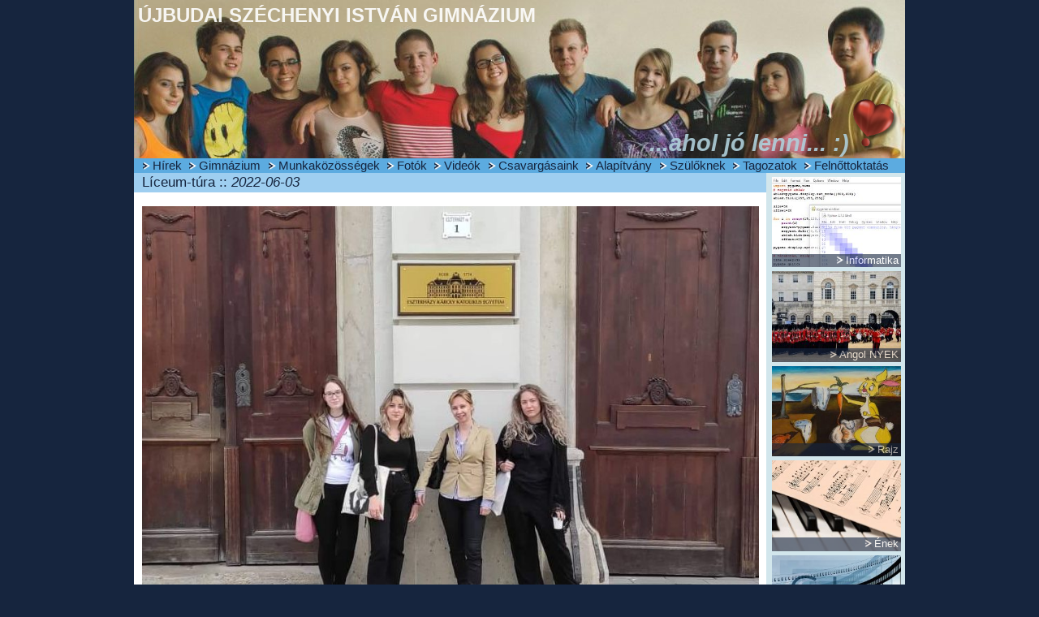

--- FILE ---
content_type: text/html; charset=UTF-8
request_url: https://szechenyigimnazium.hu/index.php?id=1069
body_size: 5575
content:
	<!DOCTYPE html PUBLIC "-//W3C//DTD XHTML 1.0 Transitional//EN" "http://www.w3.org/TR/xhtml1/DTD/xhtml1-transitional.dtd">
<meta http-equiv="Content-Type" content="text/html; charset=utf-8">
<meta name="viewport" content="width=device-width, initial-scale=1.0">
<html>
<head>
<link rel="stylesheet" href="./szigbp/style7.css" type="text/css">
<title>Újbudai Széchenyi István Gimnázium</title>
</head>
<body>


<script type="text/javascript">
  var _gaq = _gaq || [];
  _gaq.push(['_setAccount', 'UA-19327426-1']);
  _gaq.push(['_trackPageview']);

  (function() {
    var ga = document.createElement('script'); ga.type = 'text/javascript'; ga.async = true;
    ga.src = ('https:' == document.location.protocol ? 'https://ssl' : 'http://www') + '.google-analytics.com/ga.js';
    var s = document.getElementsByTagName('script')[0]; s.parentNode.insertBefore(ga, s);
  })();
</script>


<div id="container">

<div id="fejlec">
<div id="felirat">ÚJBUDAI SZÉCHENYI ISTVÁN GIMNÁZIUM</div>
<div id="aholjo">...ahol jó lenni... :)<img src="./szigbp/szivecske.png"></div>
<img src="./szigbp/fejlec.jpg">
</div>

<div id="menu">
<ul>
<li><img class="tovabb" src="./szigbp/pictures/tovabb.png"><a href="index.php">Hírek</a></li>
<li><img class="tovabb" src="./szigbp/pictures/tovabb.png"><a href="index.php?id=10000">Gimnázium</a></li>
<li><img class="tovabb" src="./szigbp/pictures/tovabb.png"><a href="index.php?id=11000">Munkaközösségek</a></li>
<li><img class="tovabb" src="./szigbp/pictures/tovabb.png"><a href="index.php?id=12000">Fotók</a></li>
<li><img class="tovabb" src="./szigbp/pictures/tovabb.png"><a href="index.php?id=13000">Videók</a></li> 
<li><img class="tovabb" src="./szigbp/pictures/tovabb.png"><a href="index.php?id=10900">Csavargásaink</a></li>
<li><img class="tovabb" src="./szigbp/pictures/tovabb.png"><a href="index.php?id=16000">Alapítvány</a></li>
<li><img class="tovabb" src="./szigbp/pictures/tovabb.png"><a href="index.php?id=17000">Szülőknek</a></li>
<li><img class="tovabb" src="./szigbp/pictures/tovabb.png"><a href="index.php?id=15000">Tagozatok</a></li>
<li><img class="tovabb" src="./szigbp/pictures/tovabb.png"><a href="index.php?id=18000">Felnőttoktatás</a></li>
</ul>
<div id="menuclose"></div>
</div>

<div id="menu2">
    <ul>
        <li><img src="./szigbp/mmenu.png">
            <ul>
				<li><a href="index.php">Hírek</a></li>
				<li><a href="index.php?id=10000">Gimnázium</a></li>
				<li><a href="index.php?id=11000">Munkaközösségek</a></li>
				<li><a href="index.php?id=12000">Fotók</a></li> 
				<li><a href="index.php?id=13000">Videók</a></li>
				<li><a href="index.php?id=10900">Csavargásaink</a></li>
				<li><a href="index.php?id=16000">Alapítvány</a></li>
				<li><a href="index.php?id=17000">Szülőknek</a></li>
				<li><a href="index.php?id=15000">Tagozatok</a></li>
				<li><a href="index.php?id=18000">Felnőttoktatás</a></li>
            </ul>
        </li>
    </ul>
</div>


<div id="banners">

<div class="banner">
<img src="./szigbp/pictures/banners/info.jpg">
<div><img class="tovabb" src="./szigbp/pictures/tovabb.png"><a href="index.php?id=15005" target="_self">Informatika</a></div>
</div>
<div class="banner">
<img src="./szigbp/pictures/banners/angol2k.jpg">
<div><img class="tovabb" src="./szigbp/pictures/tovabb.png"><a href="index.php?id=15030" target="_self">Angol NYEK</a></div>
</div>
<div class="banner">
<img src="./szigbp/pictures/banners/rajz2k.jpg">
<div><img class="tovabb" src="./szigbp/pictures/tovabb.png"><a href="index.php?id=15010" target="_self">Rajz</a></div>
</div>
<div class="banner">
<img src="./szigbp/pictures/banners/enek2k.jpg">
<div><img class="tovabb" src="./szigbp/pictures/tovabb.png"><a href="index.php?id=15010" target="_self">Ének</a></div>
</div>
<div class="banner">
<img src="./szigbp/pictures/banners/media2k.jpg">
<div><img class="tovabb" src="./szigbp/pictures/tovabb.png"><a href="index.php?id=15020" target="_self">Média</a></div>
</div>
<div class="banner">
<img src="./szigbp/pictures/banners/altalanos2k.jpg">
<div><img class="tovabb" src="./szigbp/pictures/tovabb.png"><a href="index.php?id=15040" target="_self">Általános</a></div>
</div>
</div>



<div id="morzsa">Líceum-túra :: <i>2022-06-03</i></div>
<div id="tart82">

<img src="./szigbp/pictures/bejegyzhez/liceum1.jpg">
<p>Az <a target="_blank" href="https://uni-eszterhazy.hu/magyar/m/versenyek/eszterhazy-irodalmi-verseny-202122">Eszterházy-versenyen</a> elért előkelő helyezésért az egri <a target="_blank" href="https://uni-eszterhazy.hu/">Eszterházy Károly Katolikus Egyetem</a> meghívta Kelemen Krisztina tanárnőt és magyar faktos diákjait egy Líceum-túrára és egy hangulatos ebédre.</p>
<p>Ajánljuk az egyetem magyar és média szakjait, bennünket meggyőzött! :)</p>
<img src="./szigbp/pictures/bejegyzhez/liceum2.jpg">
<img src="./szigbp/pictures/bejegyzhez/liceum3.jpg">
<img src="./szigbp/pictures/bejegyzhez/liceum4.jpg">

</div><div id="footer">
</div>
<div id="impresszum">
1111 Budapest XI.,  Egry József utca 3. :: email: 

<script type="text/javascript">
		name=('titkarsag');
		at=('@');
		domain=('szig.edu');
		dot=('.');
		ext=('hu');
		document.write('<a style="color: white;" href="mailto:' + name + at + domain + dot + ext + '" _mce_href="mailto:' + name + at + domain + dot + ext + '">' + name + at + domain + dot + ext + '<\/a>');
</script>

 :: tel: +36 1 310-2948 :: OM: 102794 
</div>
</div>
</body>
</html>



--- FILE ---
content_type: text/css
request_url: https://szechenyigimnazium.hu/szigbp/style7.css
body_size: 1417
content:
/* inicializ�l�s */
h1,h2,h3,p,body,div {margin: 0; padding: 0;}

/* alapbe�ll�t�sok */
body{
	background-color	: #16253E;
	font-family			: "Trebuchet MS", Arial, Helvetica, sans-serif;
	font-size			: 10pt;
	color				: #16253E;}
p {
	padding				: 4px 0% 3px 0%;}

h2,h3 {
	padding				: 2% 0% 2% 0%;}	
	
a {
	color				: #16253E;
	text-decoration		: none;}
a:hover {
	text-decoration		: underline;}
table {
	font-size			: 90%;
	border-collapse		: collapse;
	width				: 100%;
	border				: 1px solid #16253E;}	
td {
	padding				: 0px 2px;
	border				: 1px dotted #16253E;}

tr:nth-child(even) {background-color: white;}
tr:nth-child(odd) {background-color: white; }
tr:first-child  {background-color	: #D2E6EC; }	
	
div#container {
	margin				: auto;
	max-width			: 950px;
	background-color	: #D2E6EC;}
img {
	max-width			: 100%;}

.videoWrapper {
	position: relative;
	padding-bottom: 56.25%; /* 16:9 */
	padding-top: 25px;
	height: 0;
}
.videoWrapper iframe {
	position: absolute;
	top: 0;
	left: 0;
	width: 100%;
	height: 100%;
}	

img.tovabb {
	width		: 12px;}	
/* fejl�c */
div#fejlec{
	position			: relative;}	
div#felirat{
	color				: white;
	font-weight			: bold;
	font-size			: 180%;
	opacity				: .9;
	filter				: alpha(opacity=90);
	position			: absolute;
	padding				: 0.5%;
	z-index				: 1;}		

div#aholjo {
	font-size			: 220%;
	font-weight			: bold;
	font-family			: "Comic Sans MS", cursive, sans-serif;
	font-style			: italic;
	color				: #b0d0db;
	position			: absolute;
	right				: 1%;
	bottom				: 1%;
	opacity				: .9;
	filter				: alpha(opacity=90);
}	
/* id� v�laszt�s */	
div#time{
	padding				: 5px;
	text-align			: center;
	vertical-align		: top;
	font-weight			: bold;}
	
/* men� */
div#menu, div#menu2 {
	font-size			: 110%;
	background-color	: #5cabe0; 
	position			: relative;
	color				: white;
	padding-left		: 10px;
	z-index				: 1;}
div#menu ul, div#menu2 ul{
	margin				: 0px;
	padding				: 0px;}
div#menu li {
	margin				: 0.1% 0.6% 0.1% 0.1%;
	float				: left;
	padding-right		: 0.3%;
	list-style			: none;}
div#menuclose {
	clear				: both;}

/* leny�l� men� mobilon */
div#menu2 {
	display				: none;
	color				: white;
	height				: 33px;}
div#menu2 ul li ul li{
	padding				: 5px 20px;
	font-size			: 13pt;}	
div#menu2 ul li ul {
    display				: none;}
div#menu2 ul li:hover ul{
	display				: block;
	position			: absolute;
	left				: 0px;
	top					: 33px;
	background-color	: #5cabe0;}
div#tartmobil{
	display				: none;}
	
/* oszlopszerkezetek */	
div#tart82, div.tart41, div.tart41sz {
	float				: left;}
div.tart41, div.tart41sz {
	width				: 41%;}	

 /* bannerek */	
div#banners {
	text-align			: center;
	width				: 18%;
	float				: right;}
div.banner {
	position			: relative;
	margin				: 3% 4% 0% 4%;
	width				: 93%;}
div.banner div {
	position			: absolute;
	color				: white;
	width				: 98%;
	text-align			: right;
	padding				: 0% 2% 1% 0%;
	bottom 				: 0px;
	background-color	: #16253E;
	opacity				: .60;
	filter				: alpha(opacity=60);}

div.banner div a {
	color				: white;}	
	
/* morzs�k */	
div#morzsa {
	background-color	: #9ecef0;
	width				: 81%;
	padding				: 0.1% 0% 0.2% 1%;
	float				: left;
	font-size			: 130%;}
	
/* he teljes oldalra nyitunk */
div#tart82 {
	padding				: 1%;
	background-color	: white;
	width				: 80%;}
	
div#tart82 img {
	display				: block;
	margin				: 1% auto;}

/* f�oldalon az elt�r� bejegyz�sek */
div.kkcikk, div.nkcikk  {
	margin				: 1.5% 0% 0% 1.5%;
	padding-bottom		: 0.5%;
	background-color	: white;}
div.cikkclose {
	clear				: both;}
div.cikkfej {
	background-color	: #9ecef0;
	padding-left		: 0.5%;}
div.cikkfejcim {
	width				: 75%;
	float				: left;}
div.cikkfejcim a {
	font-size			: 130%;}
div.cikkfejdatum {
	width				: 24%;
	padding-right		: 0.5%;
	text-align			: right;
	float				: right;
	font-style			: italic;}
div.cikkfejclose{
	clear				: both;}
div.cikkfejsz {
	background-color	: #9ecef0;
	padding-left		: 0.5%;}
div.cikkfejsz a{
	font-size			: 130%;}	
	
div.kkcikk img{
	width				: 50%;
	float				: left;
	margin-right		: 5px;}
div.nkcikk img{
	width				: 100%;}
div.cikktart {
	margin				: 2%;}
div.cikktart a{
	font-weight			: bold;}	
	
	
/* kiemelt cikk */	
div#kiemelt {
	background-color	: #5cabe0;
	margin				: 1.5% 0% 1.5% 1.5%;
	padding				: 0% 2.5% 2.5% 2.5%;
	font-size			: 11pt;}
div#kiemelt h1 {
	text-transform		: uppercase;
	font-size			: 18pt;
	padding				: 4% 0% 1% 0%;
	margin-bottom		: 2%;	
	text-align			: center;}
div#kiemelt img {
	margin				: 1% 1% 1% 0%;}
div#kiemelt a{
	font-weight			: bold;}	

/* 480 alatt */
@media only screen and (max-width: 480px)
{
	body {
		font-size			: 11pt;}
	div#banners {
		display		: none;}
	div#kiemelt {
		font-size	: 11pt;}
	div#tart82 {
		width		: 98%;}
	div.tart41  {
		display		: none;}
	div.tart41sz  {
		width		: 100%;}			
	div#tartmobil {
		display		: block;}
	div#tart82 img {
		width		: 98%;
		margin		: 1%;}
	div#menu {
		display		: none;}
	div#menu2 {
		display		: block;}		
	table {
		width		: 100%;}
	div#morzsa {
		width				: 97%;
		padding-left		: 3%;
		font-size			: 120%;}
	div#felirat {
		font-size			: 120%;}
	div#aholjo {
		font-size			: 150%;}
	div#aholjo img{
		width				: 15%;}			
	div.kkcikk, div.nkcikk  {
		margin				: 1% 1% 0% 1%;}
}

div#footer {
	clear			: both;
	padding			: 0%;}

div#impresszum{
	text-align		: center;
	font-size		: 9pt;
	border-top		: 5px solid #5cabe0;
	padding-top		: 2px;
	background-color: #16253E;
	color			: white;}
		